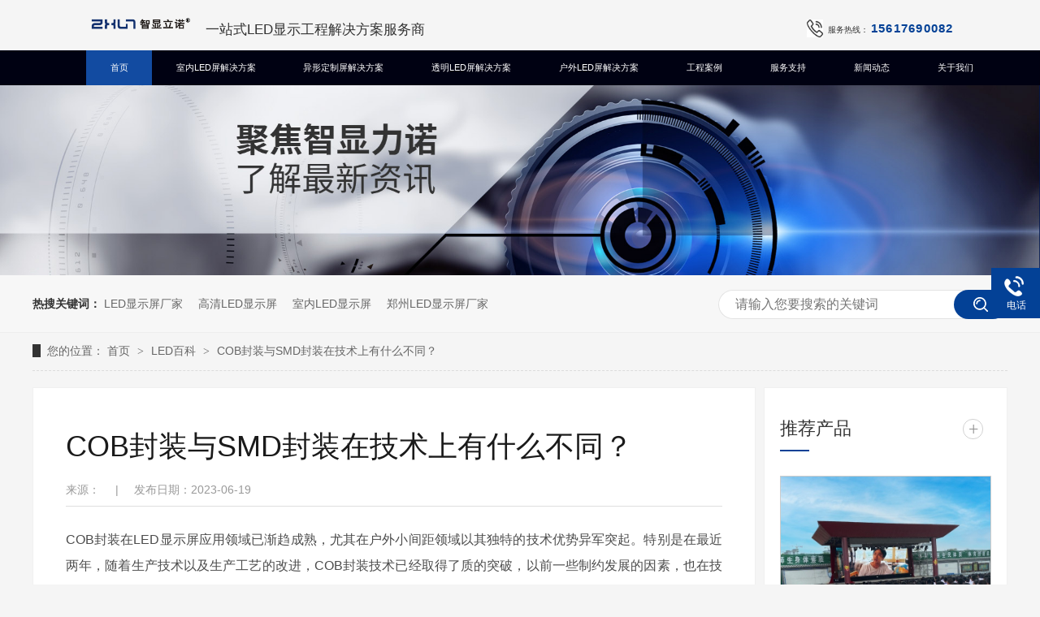

--- FILE ---
content_type: text/html
request_url: http://www.zxlnled.com/articles/cobfzy.html
body_size: 6950
content:
<!DOCTYPE html><html lang="zh"><head data-base="/">
<meta http-equiv="Cache-Control" content="no-transform">
<meta http-equiv="Cache-Control" content="no-siteapp"> 
  <meta charset="UTF-8"> 
  <meta http-equiv="X-UA-Compatible" content="IE=edge"> 
  <meta name="renderer" content="webkit"> 
  <meta http-equiv="pragma" content="no-cache">
 <meta http-equiv="cache-control" content="no-cache,must-revalidate">
 <meta http-equiv="expires" content="Wed, 26 Feb 1997 08:21:57 GMT">
 <meta http-equiv="expires" content="0">
 <meta name="applicable-device" content="pc">
<title>COB封装与SMD封装在技术上有什么不同？</title>
<meta name="keywords" content="COB封装,SMD封装,智显立诺">
<meta name="description" content="COB封装在LED显示屏应用领域已渐趋成熟，尤其在户外小间距领域以其独特的技术优势异军突起。特别是在最近两年，随着生产技术以及生产工艺的改进，COB封装技术已经取得了质的突破，以前一些制约发展的因素，也在技术创新的过程中迎刃而解。"><meta name="mobile-agent" content="format=html5;url=http://www.zxlnled.com/mobile/articles/cobfzy.html"><meta name="mobile-agent" content="format=xhtml;url=http://www.zxlnled.com/mobile/articles/cobfzy.html">
<link rel="alternate" media="only screen and (max-width:640px)" href="http://www.zxlnled.com/mobile/articles/cobfzy.html">
<script src="http://www.zxlnled.com/js/uaredirect.js" type="text/javascript"></script>
<script type="text/javascript">uaredirect("http://www.zxlnled.com/mobile/articles/cobfzy.html");</script>
<link rel="canonical" href="http://www.zxlnled.com/articles/cobfzy.html"> 
  <link href="http://www.zxlnled.com/css/reset.css?1593587559590" rel="stylesheet"> 
  <script src="http://www.zxlnled.com/js/nsw.pc.min.js"></script> 
  <link href="http://www.zxlnled.com/609b4f62e4b0bfaa7e79f8e0.css" rel="stylesheet">
 </head> 
 <body class="body-color-p102"> 
  <div> 
 <div class="header"> 
  <div class="wow fadeInLeft1 logo"><a href="http://www.zxlnled.com/" title=""><img alt="智显力诺" src="http://www.zxlnled.com/resource/images/6e769b46412d4c1fa7e091f7463facee_10.png" title="智显力诺"></a><em>一站式LED显示工程解决方案服务商</em></div> 
  <div class="tel">
    服务热线： 
   <span>15617690082</span> 
  </div> 
  <div class="clear"></div> 
  <div class="h_nav menu"> 
   <ul> 
     
     <li> <a href="http://www.zxlnled.com/" title="首页"> 首页 </a> <em> 
        </em> </li> 
     
     <li> <a href="http://www.zxlnled.com/project_zhledp.html" target="_blank" title="室内LED屏解决方案"> 室内LED屏解决方案 </a> <em> 
        
        <a href="http://www.zxlnled.com/project_jjzhzx.html">指挥监控中心LED屏</a> 
        
        <a href="http://www.zxlnled.com/project_swjkhy.html">会议室报告厅LED屏</a> 
        
        <a href="http://www.zxlnled.com/project_jcwtle.html">剧场舞台LED屏</a> 
        
        <a href="http://www.zxlnled.com/project_gaxtzh.html">科技展厅LED屏</a> 
        
        <a href="http://www.zxlnled.com/project_yxxthy.html">演播室LED屏</a> 
        
        <a href="http://www.zxlnled.com/project_rfxtzh.html">商业综合体LED屏</a> 
        
        <a href="http://www.zxlnled.com/project_sjbmhy.html">酒吧KTVLED屏</a> 
        
        <a href="http://www.zxlnled.com/project_cwbmhy.html">景区LED屏</a> 
        
        <a href="http://www.zxlnled.com/project_hjkjyy.html">幻境空间元宇宙体验馆</a> 
        
        <a href="http://www.zxlnled.com/project_tkcfxy.html">太空舱飞行影院</a> 
        
        <a href="http://www.zxlnled.com/project_cobled.html">COBLED显示屏</a> 
        
        <a href="http://www.zxlnled.com/project_jzxsky.html">集装箱可移动飞行剧场</a> 
        </em> </li> 
     
     <li> <a href="http://www.zxlnled.com/project_yxdzp.html" target="_blank" title="异形定制屏解决方案"> 异形定制屏解决方案 </a> <em> 
        
        <a href="http://www.zxlnled.com/project_ledzzp.html">LED柱子屏</a> 
        
        <a href="http://www.zxlnled.com/project_leddzp.html">LED地砖屏</a> 
        
        <a href="http://www.zxlnled.com/project_ledqxp.html">LED球形屏</a> 
        
        <a href="http://www.zxlnled.com/project_ledtjp.html">LED台阶屏</a> 
        
        <a href="http://www.zxlnled.com/project_ledsdp.html">LED隧道屏</a> 
        
        <a href="http://www.zxlnled.com/project_ledtmp.html">LED天幕屏</a> 
        
        <a href="http://www.zxlnled.com/projects/ledmfp.html">LED魔方屏</a> 
        </em> </li> 
     
     <li> <a href="http://www.zxlnled.com/project_tm.html" target="_blank" title="透明LED屏解决方案"> 透明LED屏解决方案 </a> <em> 
        
        <a href="http://www.zxlnled.com/project_syzhtt.html">商业综合体透明屏</a> 
        
        <a href="http://www.zxlnled.com/project_kjzttm.html">科技展厅透明屏</a> 
        
        <a href="http://www.zxlnled.com/project_jbktvt.html">酒吧KTV透明屏</a> 
        
        <a href="http://www.zxlnled.com/project_zbzmdt.html">珠宝专卖店透明屏</a> 
        </em> </li> 
     
     <li> <a href="http://www.zxlnled.com/project_hwledp.html" target="_blank" title="户外LED屏解决方案"> 户外LED屏解决方案 </a> <em> 
        
        <a href="http://www.zxlnled.com/project_syggle.html">商业广告LED屏</a> 
        
        <a href="http://www.zxlnled.com/project_dldgle.html">道路灯杆LED屏</a> 
        
        <a href="http://www.zxlnled.com/project_jtydle.html">交通诱导LED屏</a> 
        
        <a href="http://www.zxlnled.com/project_czledp3573.html">车载LED屏</a> 
        
        <a href="http://www.zxlnled.com/project_syxsly.html">商业显示裸眼3D屏</a> 
        
        <a href="http://www.zxlnled.com/projects/ledhdp.html">LED互动跑步墙</a> 
        </em> </li> 
     
     <li> <a href="http://www.zxlnled.com/article_gcal.html" title="工程案例"> 工程案例 </a> <em> 
        </em> </li> 
     
     <li> <a href="http://www.zxlnled.com/helps/fwzc.html" title="服务支持"> 服务支持 </a> <em> 
        </em> </li> 
     
     <li> <a href="http://www.zxlnled.com/article_gsdt.html" title="新闻动态"> 新闻动态 </a> <em> 
        </em> </li> 
     
     <li> <a href="http://www.zxlnled.com/helps/lnjs.html" title="关于我们"> 关于我们 </a> <em> 
        </em> </li> 
     
   </ul> 
  </div> 
 </div> 
  
</div> 
<div class="clear"></div> 
  <div> 
 <div class="ty-banner-1"> 
   
   <a href="http://www.zxlnled.com/article_gsdt.html" title="聚焦智显力诺"> <img alt="聚焦智显力诺" src="http://www.zxlnled.com/resource/images/a24b3e8432684177828e7a3e34840fab_10.jpg" title="聚焦智显力诺"> </a> 
    
   
   
   
 </div> 
</div> 
  <div class="p102-search-1"> 
 <div class="blk-main" style="width:1200px;margin:0 auto;background: #f7f7f7;"> 
  <p> <b>热搜关键词：</b> 
    
    <a href="http://www.zxlnled.com/product_index.html" onclick="searchLink(this);" title="LED显示屏厂家">LED显示屏厂家</a> 
    
    
    <a href="http://www.zxlnled.com/product_index.html" onclick="searchLink(this);" title="高清LED显示屏">高清LED显示屏</a> 
    
    
    <a href="http://www.zxlnled.com/product_snledp.html" onclick="searchLink(this);" title="室内LED显示屏">室内LED显示屏</a> 
    
    
    <a href="http://www.zxlnled.com/" onclick="searchLink(this);" title="郑州LED显示屏厂家">郑州LED显示屏厂家</a> 
   </p> 
  <div class="p102-search-1-inp"> 
   <input class="p102-search-1-inp1" id="key" placeholder="请输入您要搜索的关键词" type="text"> 
   <input class="p102-search-1-inp2" onclick="searchInfo();" type="button"> 
  </div> 
  <div class="clear"></div> 
 </div> 
</div> 
 
 
  <div class="blk-main"> 
   <div class="blk plc" style="width:1200px;margin:0 auto 20px;"> 
 <div class="p12-curmbs-1" navcrumbs=""> 
  <b> 您的位置： </b> 
  <a href="http://www.zxlnled.com/" title="首页"> 首页 </a> 
  <span> &gt; </span> 
   
   <i class=""> <a href="http://www.zxlnled.com/article_ledbk.html" title="LED百科"> LED百科 </a> <span> &gt; </span> </i> 
   
   <i class=""> <a href="http://www.zxlnled.com/articles/cobfzy.html" title="COB封装与SMD封装在技术上有什么不同？"> COB封装与SMD封装在技术上有什么不同？ </a>  </i> 
   
 </div> 
 <!-- css --> 
  
  
</div> 
   <div class="p102-info-blk fl"> 
    <div class="p102-info-blk-con"> 
 <h1 title="COB封装与SMD封装在技术上有什么不同？" class="p102-info-blk-title">
   COB封装与SMD封装在技术上有什么不同？ 
 </h1> 
 <div class="p102-info-blk-bool"> 
  <span>来源：</span> 
  <i>|</i> 
  <span>发布日期：2023-06-19</span> 
 </div> 
 <div class="p102-info-content endit-content">
   <p>
    COB封装在LED显示屏应用领域已渐趋成熟，尤其在户外小间距领域以其独特的技术优势异军突起。特别是在最近两年，随着生产技术以及生产工艺的改进，COB封装技术已经取得了质的突破，以前一些制约发展的因素，也在技术创新的过程中迎刃而解。 那么，COB封装技术优势到底在哪里？它与传统的SMD封装又有哪些不同？
</p>
<p class="img-block" style="text-align:center;">
    <img align="" alt="COB封装" src="http://www.zxlnled.com/resource/images/f88b5eb9956141eca52cf97fd00f94bf_2.png" title="COB封装" width="781">
</p>
<p>
    <strong>技术不同</strong>
</p>
<p>
    COB封装是将LED芯片直接用导电胶和绝缘胶固定在PCB板灯珠灯位的焊盘上，然后进行LED芯片导通性能的焊接，测试完好后，用环氧树脂胶包封。
</p>
<p>
    SMD封装是将LED芯片用导电胶和绝缘胶固定在灯珠支架的焊盘上，然后采用和COB封装相同的导通性能焊接，性能测试后，用环氧树脂胶包封，再进行分光、切割和打编带，运输到屏厂等过程。
</p>
<p>
    <strong>优劣势比较</strong>
</p>
<p>
    SMD封装厂能造出高质量的灯珠是勿容置疑的，只是生产工艺过多，成本会相对高些。还会增加从灯珠封装厂到屏厂之间的运输、物料仓储和质量管控成本。
</p>
<p>
    而SMD认为COB封装技术过于复杂，产品的一次通过率没有单灯的好控制，甚至是无法逾越的障碍。失效点无法维修，成品率低。
</p>
<p>
    事实上，COB封装以目前的设备技术和质量管控水平，0.5K的集成化技术可以使一次通过率达到70%左右，1K的集成化技术可以达到50%左右、2K的集成化技术可以使该项指标达到30%左右。即使有没有通过一次通过率检测的模组，但整板不良点也就1-5点，超过5个不良点位以上的模组很少，封胶前经过测试与返修是可以使成品合格率达到90%-95%左右。
</p>
<p>
    <br>
</p> 
 </div> 
 <div class="p102-info-key"> 
  <p>【本文标签】 
    
     
     <span><a href="http://www.zxlnled.com/search.php?key=COB封装" title="COB封装"> COB封装 </a></span> 
     
     <span><a href="http://www.zxlnled.com/search.php?key=SMD封装" title="SMD封装"> SMD封装 </a></span> 
     
     <span><a href="http://www.zxlnled.com/search.php?key=智显立诺" title="智显立诺"> 智显立诺 </a></span> 
     
   </p> 
  <p>【责任编辑】<span></span></p> 
 </div> 
</div> 
<div class="p102-info-blk-paging"> 
 <dl class="clearafter"> 
  <dd class="items-prev fl"> 
   <span>上一篇：</span> 
   <a href="http://www.zxlnled.com/articles/ledxsp1124.html" title="led显示屏厂家提醒您如何提高屏的高清显示？"> led显示屏厂家提醒您如何提高屏的高清显示？ </a> 
  </dd> 
  <dd class="items-next fr"> 
   <span>下一篇：</span> 
   <a href="http://www.zxlnled.com/articles/zpspdz.html" title="装配式飘带状螺旋造型LED屏技术特点"> 装配式飘带状螺旋造型LED屏技术特点 </a> 
  </dd> 
 </dl> 
</div> 
 
   </div> 
   <div class="p102-info-fdh-2 fr"> 
    <div class="p102-pro-related"> 
 <h2 class="p102-pro-related-title"><span>推荐产品</span><a href="http://www.zxlnled.com/product_index.html" title="产品中心">+</a></h2> 
 <div class="p102-pro-related-list"> 
   
   <dl> 
    <dt> 
     <a href="http://www.zxlnled.com/products/swcgle4157.html" target="_blank" title="室外LED屏P3"><img alt="室外LED屏P3" src="http://www.zxlnled.com/resource/images/6655d9d1e737439ca1eec38b51a8a2a5_174.jpg" title="室外LED屏P3"><em><i></i></em></a> 
    </dt> 
    <dd> 
     <h4><a href="http://www.zxlnled.com/products/swcgle4157.html" target="_blank" title="室外LED屏P3">室外LED屏P3</a></h4> 
    </dd> 
   </dl> 
   
   <dl> 
    <dt> 
     <a href="http://www.zxlnled.com/products/sncgp2.html" target="_blank" title="室内LED屏P2"><img alt="室内LED屏P2" src="http://www.zxlnled.com/resource/images/6655d9d1e737439ca1eec38b51a8a2a5_39.jpg" title="室内LED屏P2"><em><i></i></em></a> 
    </dt> 
    <dd> 
     <h4><a href="http://www.zxlnled.com/products/sncgp2.html" target="_blank" title="室内LED屏P2">室内LED屏P2</a></h4> 
    </dd> 
   </dl> 
   
   <dl> 
    <dt> 
     <a href="http://www.zxlnled.com/products/hnxjj1.html" target="_blank" title="小间距LED屏p1.25"><img alt="小间距LED屏p1.25" src="http://www.zxlnled.com/resource/images/6655d9d1e737439ca1eec38b51a8a2a5_138.jpg" title="小间距LED屏p1.25"><em><i></i></em></a> 
    </dt> 
    <dd> 
     <h4><a href="http://www.zxlnled.com/products/hnxjj1.html" target="_blank" title="小间距LED屏p1.25">小间距LED屏p1.25</a></h4> 
    </dd> 
   </dl> 
   
 </div> 
</div> 
 
    <div class="p102-info-label"> 
 <h2 class="p102-pro-related-title"><span>热门搜索</span><a href="http://www.zxlnled.com/article_ledbk.html" title="LED百科">+</a></h2> 
 <div class="p102-info-label-list clearafter"> 
   
   <a href="http://www.zxlnled.com/product_index.html" title="LED显示屏厂家">LED显示屏厂家 </a> 
   
   <a href="http://www.zxlnled.com/product_index.html" title="高清LED显示屏">高清LED显示屏 </a> 
   
   <a href="http://www.zxlnled.com/product_snledp.html" title="室内LED显示屏">室内LED显示屏 </a> 
   
   <a href="http://www.zxlnled.com/" title="郑州LED显示屏厂家">郑州LED显示屏厂家 </a> 
   
 </div> 
</div> 
 
<div class="p102-info-label-more"> 
 <a href="http://www.zxlnled.com/article_ledbk.html" title="返回列表">返回列表</a> 
</div> 
 
   </div> 
   <div class="clear"></div> 
   <div class="p102-info-related"> 
 <h3 class="p102-info-11-title">相关推荐</h3> 
 <div class="p102-info-related-list"> 
   
   <dl> 
    <dt> 
     <a href="http://www.zxlnled.com/articles/whcgle.html" target="_blank" title="文化场馆LED显示屏解决方案及定制开发"><img alt="文化场馆LED显示屏解决方案及定制开发" src="http://www.zxlnled.com/resource/images/9bcbad78142546e6b671572ff87962ba_14.jpg" title="文化场馆LED显示屏解决方案及定制开发"></a> 
    </dt> 
    <dd> 
     <h4><a href="http://www.zxlnled.com/articles/whcgle.html" target="_blank" title="文化场馆LED显示屏解决方案及定制开发">文化场馆LED显示屏解决方案及定制开发</a></h4> 
     <p> 随着科技的不断进步，LED显示屏已经成为文化场馆中不可或缺的一部分。无论是博物馆、艺术馆、音乐厅还是文化中心，LED显示屏都为观众提供了更加生动、丰富和互动的体验。为了满足不同文化场馆的需求... <a href="http://www.zxlnled.com/articles/whcgle.html" target="_blank" title="文化场馆LED显示屏解决方案及定制开发">【详情+】</a> </p> 
    </dd> 
   </dl> 
   
   <dl> 
    <dt> 
     <a href="http://www.zxlnled.com/articles/jyledj.html" target="_blank" title="基于LED显示技术的时空隧道屏设计与实现"><img alt="基于LED显示技术的时空隧道屏设计与实现" src="http://www.zxlnled.com/resource/images/f8578d82b1144bcd80b2dddb72852ae1_8.jpg" title="基于LED显示技术的时空隧道屏设计与实现"></a> 
    </dt> 
    <dd> 
     <h4><a href="http://www.zxlnled.com/articles/jyledj.html" target="_blank" title="基于LED显示技术的时空隧道屏设计与实现">基于LED显示技术的时空隧道屏设计与实现</a></h4> 
     <p> 随着科技的发展，LED显示技术在广告、展示、娱乐等领域的应用越来越广泛。近年来，LED时空隧道屏以其独特的视效和互动性逐渐成为了新一代视觉传播的热门选择。led显示屏厂家智显立诺将为您介绍基... <a href="http://www.zxlnled.com/articles/jyledj.html" target="_blank" title="基于LED显示技术的时空隧道屏设计与实现">【详情+】</a> </p> 
    </dd> 
   </dl> 
   
  <div class="clear"></div> 
 </div> 
</div> 
 
   <div class="p102-info-latest"> 
 <h3 class="p102-info-12-title">最新资讯</h3> 
 <ul class="clearafter"> 
   
   <li> 
     
     <h4><a href="http://www.zxlnled.com/articles/gypphk.html" target="_blank" title="光影陪跑黑科技，led互动跑步墙让运动变得有趣！">光影陪跑黑科技，led互动跑步墙让运动变得有趣！</a><em>2023.04.08</em></h4> 
     
     <h4><a href="http://www.zxlnled.com/articles/zxlnkt8548.html" target="_blank" title="智显立诺KTVled显示屏案例，您的KTV需要这样的展示么？">智显立诺KTVled显示屏案例，您的KTV需要这样的展示么？</a><em>2023.10.31</em></h4> 
     
     <h4><a href="http://www.zxlnled.com/articles/lzwdsc.html" target="_blank" title="泸州万达商场沉浸式led显示屏成功点亮并交付！">泸州万达商场沉浸式led显示屏成功点亮并交付！</a><em>2023.09.08</em></h4> 
     
     <h4><a href="http://www.zxlnled.com/articles/360dcj.html" target="_blank" title="360度沉浸式飞行影院LED显示屏，带你体验酷炫的极致真境！">360度沉浸式飞行影院LED显示屏，带你体验酷炫的极致真境！</a><em>2023.10.28</em></h4> 
     </li> 
   
   <li class="last"> 
     
     <h4><a href="http://www.zxlnled.com/articles/bhcqdl.html" target="_blank" title="爆火出圈的裸眼3Dled显示屏，给你带来怎样的震撼？">爆火出圈的裸眼3Dled显示屏，给你带来怎样的震撼？</a><em>2022.09.03</em></h4> 
     
     <h4><a href="http://www.zxlnled.com/articles/ylxssd.html" target="_blank" title="玉龙雪山上的视觉奇迹：智显立诺天幕屏打造景区新地标">玉龙雪山上的视觉奇迹：智显立诺天幕屏打造景区新地标</a><em>2025.11.12</em></h4> 
     
     <h4><a href="http://www.zxlnled.com/articles/sksdpd.html" target="_blank" title="时空隧道屏：颠覆传统显示，开启沉浸体验新纪元">时空隧道屏：颠覆传统显示，开启沉浸体验新纪元</a><em>2025.11.10</em></h4> 
     
     <h4><a href="http://www.zxlnled.com/articles/qxtmpk.html" target="_blank" title="全息透明屏：开启未来视觉交互的新纪元">全息透明屏：开启未来视觉交互的新纪元</a><em>2025.11.06</em></h4> 
     </li> 
   
 </ul> 
</div> 
 
  </div> 
  <footer> 
 <div class="foots"> 
  <div class="f_l"> 
   <h3><i><a href="http://www.zxlnled.com/" title="智显立诺"><img alt="白色智显立诺" src="http://www.zxlnled.com/resource/images/6e769b46412d4c1fa7e091f7463facee_8.png"></a></i><em>全国统一咨询热线：<span>15617690082</span></em></h3> 
   <ul> 
     
     <li> <i>网站导航<span>Site navigation</span></i> <em> 
        
        <a href="http://www.zxlnled.com/" title="首页">首页</a> 
        
        <a href="http://www.zxlnled.com/article_gcal.html" title="工程案例">工程案例</a> 
        
        <a href="http://www.zxlnled.com/helps/fwzc.html" title="服务支持">服务支持</a> 
        
        <a href="http://www.zxlnled.com/article_gsdt.html" title="新闻动态">新闻动态</a> 
       </em> </li> 
     
     <li> <i>服务项目<span>Service items</span></i> <em> 
        
        <a href="http://www.zxlnled.com/project_zhledp.html" title="智慧LED屏解决方案">智慧LED屏解决方案</a> 
        
        <a href="http://www.zxlnled.com/project_zhdgle.html" title="智慧灯杆LED屏解决方案">智慧灯杆LED屏解决方案</a> 
        
        <a href="http://www.zxlnled.com/project_qtjjfa.html" title="其他解决方案">其他解决方案</a> 
        
        <a href="http://www.zxlnled.com/product_index.html" title="样品中心">样品中心</a> 
       </em> </li> 
     
     <li> <i>关于我们<span>About us</span></i> <em> 
        
        <a href="http://www.zxlnled.com/helps/lnjs.html" title="品牌介绍">品牌介绍</a> 
        
        <a href="http://www.zxlnled.com/help_gsxc.html" title="公司相册">公司相册</a> 
        
        <a href="http://www.zxlnled.com/help_ryzz.html" title="荣誉资质">荣誉资质</a> 
        
        <a href="http://www.zxlnled.com/dlys/dly1.html" title="案例分享">案例分享</a> 
       </em> </li> 
     
    <li> <i>联系我们<span>Contact us </span></i> <em> <span>河南智显立诺科技有限公司 版权所有</span> <span>地址：河南自贸实验区郑州片区（经开）第四大街167号 </span> <span>邮箱：</span> <span>备案号：<a href="https://beian.miit.gov.cn/#/Integrated/index" rel="nofollow" target="_blank">豫ICP备19008049号-5</a></span> </em> </li> 
    <li> <strong><img alt="" src="http://www.zxlnled.com/" title=""><span>扫一扫，更多精彩！</span></strong> </li> 
   </ul> 
  </div> 
  <div class="clear"></div> 
  <div class="f_bom"> 
   <p><em> 
     <!--<i><img src="http://www.zxlnled.com/images/f_ico1.png"></i><i><img src="http://www.zxlnled.com/images/f_ico2.png"></i>--> </em>技术支持：牛商股份（股票代码 830770）<span>百度统计</span> <a href="http://www.zxlnled.com/sitemap.html" target="_blank">网站地图</a></p> 
  </div> 
 </div> 
  
</footer> 
  <div class="client-2"> 
 <ul id="client-2"> 
   
  <li class="my-kefu-tel"> 
   <div class="my-kefu-tel-main"> 
    <div class="my-kefu-left"> 
     <i></i> 
     <p>电话</p> 
    </div> 
    <div class="my-kefu-tel-right" phone400="">15617690082</div> 
   </div> </li> 
  <!--<li class="my-kefu-liuyan">--> 
  <!--    <div class="my-kefu-main">--> 
  <!--        <div class="my-kefu-left">--> 
  <!--            <a href="http://www.zxlnled.com/Tools/leaveword.html" title="在线留言"> <i></i>--> 
  <!--                <p> 在线留言 </p>--> 
  <!--            </a>--> 
  <!--        </div>--> 
  <!--        <div class="my-kefu-right"></div>--> 
  <!--    </div>--> 
  <!--</li>--> 
  <!--<li class="my-kefu-weixin" th:if="${not #lists.isEmpty(enterprise.qrcode) and #lists.size(enterprise.qrcode)>0}">--> 
  <!--    <div class="my-kefu-main">--> 
  <!--        <div class="my-kefu-left">--> 
  <!--            <i></i>--> 
  <!--            <p> 微信扫一扫 </p>--> 
  <!--        </div>--> 
  <!--        <div class="my-kefu-right">--> 
  <!--        </div>--> 
  <!--        <div class="my-kefu-weixin-pic">--> 
  <!--            <img src="http://www.zxlnled.com/images/weixin.gif" th:src="http://www.zxlnled.com/${enterprise.qrcode[0].url}">--> 
  <!--        </div>--> 
  <!--    </div>--> 
  <!--</li>--> 
  <!--<li class="my-kefu-weibo" th:if="${not #strings.isEmpty(enterprise.xlweibo)}">--> 
  <!--    <div class="my-kefu-main">--> 
  <!--        <div class="my-kefu-left">--> 
  <!--            <a th:href="http://www.zxlnled.com/${enterprise?enterprise.xlweibo:''}" target="_blank" href="javascript:;"> <i></i>--> 
  <!--                <p> 关注微博 </p>--> 
  <!--            </a>--> 
  <!--        </div>--> 
  <!--        <div class="my-kefu-right">--> 
  <!--        </div>--> 
  <!--    </div>--> 
  <!--</li>--> 
  <li class="my-kefu-ftop"> 
   <div class="my-kefu-main"> 
    <div class="my-kefu-left"> 
     <a href="javascript:;"> <i></i> <p> 返回顶部 </p> </a> 
    </div> 
    <div class="my-kefu-right"> 
    </div> 
   </div> </li> 
 </ul> 
  
  
</div> 
  <script src="http://www.zxlnled.com/js/public.js"></script> 
  <script src="http://www.zxlnled.com/609b4f62e4b0bfaa7e79f8e0.js" type="text/javascript"></script>
  <script encrypt-snsid="ZTNkZWExZGFlZGE4NDJhNWFlNWU1ZTQyZDA1N2JjNWE=" src="https://sss.nswyun.com/probe/assets/WebChatService.js?v=1685687412118" webchaturl="https://sss.nswyun.com/webChat/index.html"></script>
 
<script>  var sysBasePath = null ;var projPageData = {};</script><script>(function(){var bp = document.createElement('script');
var curProtocol = window.location.protocol.split(':')[0];
if (curProtocol === 'https')
{ bp.src='https://zz.bdstatic.com/linksubmit/push.js'; }
else
{ bp.src='http://push.zhanzhang.baidu.com/push.js'; }
var s = document.getElementsByTagName("script")[0];
s.parentNode.insertBefore(bp, s);
})();</script><script src="http://www.zxlnled.com/js/ab77b6ea7f3fbf79.js" type="text/javascript"></script>
<script type="application/ld+json">
{"@content":"https://ziyuan.baidu.com/contexts/cambrian.jsonld","@id":"http://www.zxlnled.com/articles/cobfzy.html","appid":"","title":"COB封装与SMD封装在技术上有什么不同？","images":[],"description":"","pubDate":"2023-06-19T15:31:03","upDate":"2025-11-13T16:30:46","lrDate":"2023-06-19T15:40"}
</script></body></html>

--- FILE ---
content_type: application/javascript
request_url: http://www.zxlnled.com/609b4f62e4b0bfaa7e79f8e0.js
body_size: 1072
content:

        
        // $(function(){
        //     var image = new Image();
        //     image.onload = function() {
        //         var imgWidth=$('.ty-banner-1 img').width();
        //       var windowWidth=$(window).width();
        //       var length = (imgWidth-windowWidth)/2;
        //       if(length>0){
        //             $('.ty-banner-1 img').attr('style','margin-left:'+ (-length) + 'px');
        //       }
        //       $('.ty-banner-1 img').addClass('show');
        //     }
        //     image.src = $('.ty-banner-1 img').attr('src');
           
        // });
    

        var key = document.getElementById("key");

        function searchInfo() {
            var base = $('head').data('base');
            if (key.value) {
                location.href = base + "search.php?key=" + key.value;
            } else {
                alert('请输入您要搜索的关键词！');
            }
        }
        key.addEventListener('keypress', function(event) {
            var keycode = event.keycode || event.which;
            if (keycode == "13") {
                searchInfo();
            }
        });

        function searchLink(el) {
            var href = $(el).attr("href");
            location.href = href ? href : "/search.php?key=" + $(el).html();
        }
    

        $("[navcrumbs]").find("dd a").last().addClass('cur');
    

        $(function() {
            var time;
            //var winHeight = top.window.document.body.clientHeight || $(window.parent).height();
            $('.client-2').css({
                'marginTop': -($('.client-2').height() / 2)
            });
            $('#client-2 li').on({
                'mouseenter': function() {
                    var scope = this;
                    time = setTimeout(function() {
                        var divDom = $(scope).children('div');
                        var maxWidth = divDom.width();
                        $(scope).stop().animate({
                            left: 77-maxWidth}, 'normal', function() {
                            var pic = $(scope).find('.my-kefu-weixin-pic');
                            if (pic.length > 0) {
                                pic.show();
                            }
                        });
                    }, 100)
                },
                'mouseleave': function() {
                    var pic = $(this).find('.my-kefu-weixin-pic');
                    var divDom = $(this).children('div');
                    var maxWidth = divDom.width();
                    if (pic.length > 0) {
                        pic.hide();
                    }
                    clearTimeout(time);
                    var divDom = $(this).children('div');
                    $(this).stop().animate({
                        left: 0
                    }, "normal", function() {});
                }
            });
            //返回顶部
            $(window).scroll(function() {
                var scrollTop = document.documentElement.scrollTop || window.pageYOffset || document.body.scrollTop;
                var eltop = $("#client-2").find(".my-kefu-ftop");
                if (scrollTop > 0) {
                    eltop.show();
                } else {
                    eltop.hide();
                }
            });
            $("#client-2").find(".my-kefu-ftop").click(function() {
                var scrollTop = document.documentElement.scrollTop || window.pageYOffset || document.body.scrollTop;
                if (scrollTop > 0) {
                    $("html,body").animate({
                        scrollTop: 0
                    }, "slow");
                }
            });
        });
    
